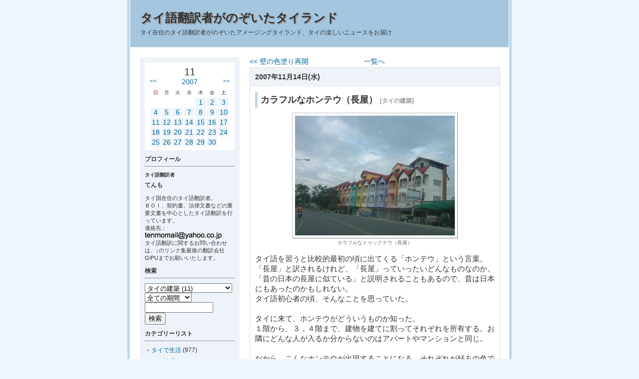

--- FILE ---
content_type: text/html; charset=SJIS
request_url: http://www.tenmo.net/a-blog/index.php?ID=673&cID=15
body_size: 17632
content:
<!DOCTYPE HTML PUBLIC "-//W3C//DTD HTML 4.01 Transitional//EN"
"http://www.w3.org/TR/html4/loose.dtd">
<html lang="ja">

<head>
<meta http-equiv="Content-Type" content="text/html; charset=Shift_JIS">
<meta http-equiv="Content-Style-Type" content="text/css"> 
<link href="./themes/a-sky-l/css/import.css" rel="stylesheet" type="text/css" media="all">

<meta http-equiv="Content-Script-Type" content="text/javascript">
<script type="text/javascript" src="./javascript.js"></script>
<script type="text/javascript" src="./clicktrack.js"></script>
<link rel="alternate" type="application/rss+xml" title="RSS" href="http://www.tenmo.net/a-blog/rss.php">
<title>タイ語翻訳者がのぞいたタイランド カラフルなホンテウ（長屋）</title>
<meta name="verify-v1" content="VnUdW+iv7F5ZIY1JChDDGLHUXVhO0fbUgh/4W4kOi04=" />
</head>

<body>
<div id="allBox">
	
	<!--	ヘッダ開始	-->
	<div id="headerBox">
		<h1 id="pageTitle"><a name="top" href="index.php" class="titleLink">タイ語翻訳者がのぞいたタイランド</a></h1>
		<p id="description">タイ在住のタイ語翻訳者がのぞいたアメージングタイランド、タイの楽しいニュースをお届け</p>
	</div>
	<!--	ヘッダ終了	-->
	
	<!--	メインボックス開始	-->
	<div id="mainBox">
		
		
		
		<!--	記事ナビゲーション開始	-->
		
		<ul id="newsNaviBox">
		<li id="entryBack"><a href="index.php?ID=654&cID=15">&lt;&lt; 壁の色塗り再開</a>&nbsp;</li>
		<li id="entryList"><a href="index.php?&cID=15">一覧へ</a></li>
		<li id="entryNext">&nbsp;</li>
		</ul>
		
		<!--	記事ナビゲーション終了	-->
		
		
		<div class="dateBox">
			<h2 class="date3">2007年11月14日(水) </h2>
			
			<div class="newsBox">
				<h3 class="title">カラフルなホンテウ（長屋） <span class="categoryName">[タイの建築]</span></h3>
				<div class="newsTextBox">
					
<div class="photoBoxC" style="width:332px;"><a href="http://www.tenmo.net/a-blog/img.php?ID=818" onclick="openImage(this.href); return false;" onkeypress="openImage(this.href); return false" title="画像をクリックすると640x480の画像を表示します。"><img src="http://www.tenmo.net/a-blog/archives/2007/11/images/s1273938028.jpg" width="320" height="240" alt="画像(320x240)・拡大画像(640x480)"  class="img" ></a><p class="caption">カラフルなトゥックテウ（長屋）</p></div><p class="news">タイ語を習うと比較的最初の頃に出てくる「ホンテウ」という言葉。「長屋」と訳されるけれど、「長屋」っていったいどんなものなのか。<br>「昔の日本の長屋に似ている」と説明されることもあるので、昔は日本にもあったのかもしれない。<br>タイ語初心者の頃、そんなことを思っていた。<br><br>タイに来て、ホンテウがどういうものか知った。<br>１階から、３，４階まで、建物を建てに割ってそれぞれを所有する。お隣にどんな人が入るか分からないのはアパートやマンションと同じ。<br><br>だから、こんなホンテウが出現することになる。それぞれが好みの色で壁を塗った結果、カラフルなホンテウが完成したようだ。<br><br>＃写真は、ホンテウというより、トゥックテウらしい。<br><br>周囲の意見を総合したそれぞれの特徴。<br>ホンテウ：１階または２階建の主に木造建築の長屋<br>トゥックテオ：３階建以上の主に商業用の石造長屋<br>タウハウ：１階または２階建の住居用長屋</p>
					
					
					
				</div>
				
				<!--	記事フッタ開始	-->
				<p class="newsFoot">Posted 
				 by てんも 
				 at 00時05分 
				
				
				</p>
				<!--	記事フッタ終了	-->
				
			</div>
			
		</div>
		
		
		<!--	日ごとのバナー	-->
		<div class="bannerBox"><script type="text/javascript"><!--
google_ad_client = "pub-5110785201943596";
google_ad_width = 468;
google_ad_height = 90;
google_ad_format = "468x60_as";
google_ad_type = "text_image";
//2007-01-28: タイ語翻訳者
google_ad_channel = "9478068090";
//--></script>
<script type="text/javascript"
  src="http://pagead2.googlesyndication.com/pagead/show_ads.js">
</script></div>
		
		
		
		
		
		
		
		<p><a href="#top"><img src="./themes/a-sky-l/images/toTop.gif" alt="ページのトップへ" width="13" height="13"> ページのトップへ</a></p>
	</div>
	<!--	メインボックス終了	-->
	
	<!--	サブボックス開始	-->
	<div id="subBox">
		
		

		<!--	カレンダー開始	-->
		
		<div id="calBox">
			<div id="calHeader">
				<p id="month">11</p>
				<p id="calPrevLink"><a href="index.php?date=2007-10-31" title="前月へ">&lt;&lt;</a></p>
				<p id="year"><a href="cal.php" title="年間カレンダーへ">2007</a></p>
				<p id="calNextLink"><a href="index.php?date=2007-12-31" title="次月へ">&gt;&gt;</a></p><br class="clear">
			</div>
			<table class="cTable" summary="calender">
				<tr class="cWeek"> 
					<td class="cWeek0">日</td>
					<td>月</td>
					<td>火</td>
					<td>水</td>
					<td>木</td>
					<td>金</td>
					<td class="cWeek6">土</td>
				</tr>
				
				<tr align="right"> 
					
					<td class="cOpen">&nbsp;</td>
					
					<td class="cOpen">&nbsp;</td>
					
					<td class="cOpen">&nbsp;</td>
					
					<td class="cOpen">&nbsp;</td>
					
					<td class="cLink4"><a href="index.php?date=2007-11-01">1</a></td>
					
					<td class="cLink5"><a href="index.php?date=2007-11-02">2</a></td>
					
					<td class="cLink6"><a href="index.php?date=2007-11-03">3</a></td>
					
				</tr>
				
				<tr align="right"> 
					
					<td class="cLink0"><a href="index.php?date=2007-11-04">4</a></td>
					
					<td class="cLink1"><a href="index.php?date=2007-11-05">5</a></td>
					
					<td class="cLink2"><a href="index.php?date=2007-11-06">6</a></td>
					
					<td class="cLink3"><a href="index.php?date=2007-11-07">7</a></td>
					
					<td class="cLink4"><a href="index.php?date=2007-11-08">8</a></td>
					
					<td class="cLink5"><a href="index.php?date=2007-11-09">9</a></td>
					
					<td class="cLink6"><a href="index.php?date=2007-11-10">10</a></td>
					
				</tr>
				
				<tr align="right"> 
					
					<td class="cLink0"><a href="index.php?date=2007-11-11">11</a></td>
					
					<td class="cLink1"><a href="index.php?date=2007-11-12">12</a></td>
					
					<td class="cLink2"><a href="index.php?date=2007-11-13">13</a></td>
					
					<td class="cLink3"><a href="index.php?date=2007-11-14">14</a></td>
					
					<td class="cLink4"><a href="index.php?date=2007-11-15">15</a></td>
					
					<td class="cLink5"><a href="index.php?date=2007-11-16">16</a></td>
					
					<td class="cLink6"><a href="index.php?date=2007-11-17">17</a></td>
					
				</tr>
				
				<tr align="right"> 
					
					<td class="cLink0"><a href="index.php?date=2007-11-18">18</a></td>
					
					<td class="cLink1"><a href="index.php?date=2007-11-19">19</a></td>
					
					<td class="cLink2"><a href="index.php?date=2007-11-20">20</a></td>
					
					<td class="cLink3"><a href="index.php?date=2007-11-21">21</a></td>
					
					<td class="cLink4"><a href="index.php?date=2007-11-22">22</a></td>
					
					<td class="cLink5"><a href="index.php?date=2007-11-23">23</a></td>
					
					<td class="cLink6"><a href="index.php?date=2007-11-24">24</a></td>
					
				</tr>
				
				<tr align="right"> 
					
					<td class="cLink0"><a href="index.php?date=2007-11-25">25</a></td>
					
					<td class="cLink1"><a href="index.php?date=2007-11-26">26</a></td>
					
					<td class="cLink2"><a href="index.php?date=2007-11-27">27</a></td>
					
					<td class="cLink3"><a href="index.php?date=2007-11-28">28</a></td>
					
					<td class="cLink4"><a href="index.php?date=2007-11-29">29</a></td>
					
					<td class="cLink5"><a href="index.php?date=2007-11-30">30</a></td>
					
					<td class="cOpen">&nbsp;</td>
					
				</tr>
				
			</table>
		</div>
		
		<!--	カレンダー終了	-->
		
		
		
		
		<!--	プロフィール開始	-->
		<h2>プロフィール</h2>
		
		
		<p id="profileTitle">タイ語翻訳者</p>
		<p id="profileName">てんも</p>
		<p id="profileText">タイ国在住のタイ語翻訳者。<br>ＢＯＩ、契約書、法律文書などの重要文書を中心としたタイ語翻訳を行っています。<br>連絡先：<img src="http://www.tenmo.net/images/tenmomail.gif"><br>タイ語翻訳に関するお問い合わせは、↓のリンク集最後の翻訳会社GIPUまでお願いいたします。<br></p>
		<!--	プロフィール終了	-->
		

		

		<!--	検索開始	-->
		<h2>検索</h2>
		<form action="index.php" method="post" id="searchForm">
			<select name="cID" id="searchCat">
				<option value="-1">全てのカテゴリ</option>
				
				<option value="5">タイで生活 (977)</option>
				
				<option value="8">タイ料理 (138)</option>
				
				<option value="7">アメージングタイランド (94)</option>
				
				<option value="14">タイの野菜・地産地消 (82)</option>
				
				<option value="9">タイで仕事 (42)</option>
				
				<option value="12">読書の記録 (40)</option>
				
				<option value="6">タイで勉強 (20)</option>
				
				<option value="20">スコータイ大学 (16)</option>
				
				<option value="15" selected="selected">タイの建築 (11)</option>
				
				<option value="18">タイのセブンイレブン (4)</option>
				
				<option value="16">出版本の紹介 (3)</option>
				
				<option value="19">タイのニュースから (3)</option>
				
			</select>
			<select name="ym">
				<option value="">全ての期間</option>
				
				<option value="2010.04">2010.04 (6)</option>
				
				<option value="2010.03">2010.03 (8)</option>
				
				<option value="2010.02">2010.02 (13)</option>
				
				<option value="2010.01">2010.01 (21)</option>
				
				<option value="2009.12">2009.12 (20)</option>
				
				<option value="2009.11">2009.11 (17)</option>
				
				<option value="2009.10">2009.10 (19)</option>
				
				<option value="2009.09">2009.09 (30)</option>
				
				<option value="2009.08">2009.08 (31)</option>
				
				<option value="2009.07">2009.07 (31)</option>
				
				<option value="2009.06">2009.06 (30)</option>
				
				<option value="2009.05">2009.05 (31)</option>
				
				<option value="2009.04">2009.04 (30)</option>
				
				<option value="2009.03">2009.03 (31)</option>
				
				<option value="2009.02">2009.02 (28)</option>
				
				<option value="2009.01">2009.01 (31)</option>
				
				<option value="2008.12">2008.12 (31)</option>
				
				<option value="2008.11">2008.11 (30)</option>
				
				<option value="2008.10">2008.10 (31)</option>
				
				<option value="2008.09">2008.09 (30)</option>
				
				<option value="2008.08">2008.08 (31)</option>
				
				<option value="2008.07">2008.07 (31)</option>
				
				<option value="2008.06">2008.06 (30)</option>
				
				<option value="2008.05">2008.05 (31)</option>
				
				<option value="2008.04">2008.04 (30)</option>
				
				<option value="2008.03">2008.03 (31)</option>
				
				<option value="2008.02">2008.02 (29)</option>
				
				<option value="2008.01">2008.01 (31)</option>
				
				<option value="2007.12">2007.12 (31)</option>
				
				<option value="2007.11">2007.11 (30)</option>
				
				<option value="2007.10">2007.10 (31)</option>
				
				<option value="2007.09">2007.09 (30)</option>
				
				<option value="2007.08">2007.08 (31)</option>
				
				<option value="2007.07">2007.07 (31)</option>
				
				<option value="2007.06">2007.06 (30)</option>
				
				<option value="2007.05">2007.05 (31)</option>
				
				<option value="2007.04">2007.04 (30)</option>
				
				<option value="2007.03">2007.03 (31)</option>
				
				<option value="2007.02">2007.02 (28)</option>
				
				<option value="2007.01">2007.01 (31)</option>
				
				<option value="2006.12">2006.12 (31)</option>
				
				<option value="2006.11">2006.11 (30)</option>
				
				<option value="2006.10">2006.10 (31)</option>
				
				<option value="2006.09">2006.09 (30)</option>
				
				<option value="2006.08">2006.08 (31)</option>
				
				<option value="2006.07">2006.07 (31)</option>
				
				<option value="2006.06">2006.06 (30)</option>
				
				<option value="2006.05">2006.05 (32)</option>
				
				<option value="2006.04">2006.04 (30)</option>
				
				<option value="2006.03">2006.03 (31)</option>
				
				<option value="2006.02">2006.02 (15)</option>
				
			</select>
			<br>
			<input type="text" name="keyword" size="15" value="">
			<input type="submit" value="検索">
		</form>
		<!--	検索終了	-->
		
		
		<!--	カテゴリーリスト開始	-->
		<h2>カテゴリーリスト</h2>
		<ul class="subList">
			
			<li><a href="index.php?cID=5">タイで生活</a> (977)</li>
			
			<li><a href="index.php?cID=8">タイ料理</a> (138)</li>
			
			<li><a href="index.php?cID=7">アメージングタイランド</a> (94)</li>
			
			<li><a href="index.php?cID=14">タイの野菜・地産地消</a> (82)</li>
			
			<li><a href="index.php?cID=9">タイで仕事</a> (42)</li>
			
			<li><a href="index.php?cID=12">読書の記録</a> (40)</li>
			
			<li><a href="index.php?cID=6">タイで勉強</a> (20)</li>
			
			<li><a href="index.php?cID=20">スコータイ大学</a> (16)</li>
			
			<li><a href="index.php?cID=15">タイの建築</a> (11)</li>
			
			<li><a href="index.php?cID=18">タイのセブンイレブン</a> (4)</li>
			
			<li><a href="index.php?cID=16">出版本の紹介</a> (3)</li>
			
			<li><a href="index.php?cID=19">タイのニュースから</a> (3)</li>
			
		</ul>
		<!--	カテゴリーリスト終了	-->
		
		

		
		<!--	最近の記事開始	-->
		<h2>最近の記事</h2>
		<ul class="subList">
			
			<li><a href="index.php?ID=9398">お引っ越ししました</a></li>
			
			<li><a href="index.php?ID=9395">めぐすり</a></li>
			
			<li><a href="index.php?ID=9396">私にできること</a></li>
			
			<li><a href="index.php?ID=9394">腕が危険</a></li>
			
			<li><a href="index.php?ID=9393">南国でマフラー</a></li>
			
			<li><a href="index.php?ID=9392">カレー革命</a></li>
			
			<li><a href="index.php?ID=9391">おでかけの必需品</a></li>
			
			<li><a href="index.php?ID=9390">赤じゃなかった</a></li>
			
			<li><a href="index.php?ID=9389">警察の調書</a></li>
			
			<li><a href="index.php?ID=9388">おっきなお魚</a></li>
			
		</ul>
		<!--	最近の記事終了	-->
		
		
		
		<!--	最近のコメント開始	-->
		<h2>最近のコメント</h2>
		<ul class="subList">
			
			<li><a href="index.php?ID=9395#comment">めぐすり</a> <span class="subListSmall">よた 2010年04月19日 13時47分</span></li>
			
			<li><a href="index.php?ID=9395#comment">めぐすり</a> <span class="subListSmall">ダブル☆パンチ 2010年04月19日 10時17分</span></li>
			
			<li><a href="index.php?ID=9395#comment">めぐすり</a> <span class="subListSmall">ポォ 2010年04月17日 19時02分</span></li>
			
			<li><a href="index.php?ID=9396#comment">私にできること</a> <span class="subListSmall">てんも 2010年04月17日 08時50分</span></li>
			
			<li><a href="index.php?ID=9396#comment">私にできること</a> <span class="subListSmall">ポォ 2010年04月16日 17時10分</span></li>
			
		</ul>
		<!--	最近のコメント終了	-->
		
		
		
		<!--	最近のトラックバック開始	-->
		<h2>最近のトラックバック</h2>
		<ul class="subList">
			
			<li><a href="index.php?ID=101#trackback">気分爽快！きれいさっぱり！</a> <span class="subListSmall">&gt; クーラーが壊れた 2006年05月15日 15時44分</span></li>
			
			<li><a href="index.php?ID=60#trackback">日タイビジネス支援サイト「ビジネス・タイランド」</a> <span class="subListSmall">&gt; ビジネス･タイランドとタイごはんフォト 2006年04月03日 22時26分</span></li>
			
		</ul>
		<!--	最近のトラックバック開始	-->
		
		
		
		<!--	リンク集開始	-->
		<h2>リンク集</h2>
			
			
			<ul class="subList">
				
				<li><a href="http://www.rmr.jp/">タイのビジネス法を国際的見地から解説【タイビジネス必携】 【タイ国の国税法典対訳】</a></li>
				
				<li><a href="http://www.gipu.jp/new/modules/doc9/rewrite/tc_9.html">タイ文字が特殊言語と言われる理由（タイ語DTP、タイ文字レイアウトの問題解決）</a></li>
				
				<li><a href="http://www.tenmo.net/pooh/index.php">タイ人が日本語で綴るタイ事情 「元タイ人留学生がのぞいたタイランド」</a></li>
				
				<li><a href="http://www.tenmo.net">デジタル５年日記 今日のブログと去年の今日のブログ。目次を並べてみました</a></li>
				
				<li><a href="http://www.geocities.jp/financial_c/T1.htm">てんももお世話になってます。中正・公立な独立系ＦＰ（ファイナンシャル・プランナー）</a></li>
				
				<li><a href="http://www.tenmo.net/thaifood/index.php">タイ料理図鑑 現地の人が食べてる地元密着タイ料理をご紹介</a></li>
				
				<li><a href="http://www.gipu.jp/new/modules/doc9/rewrite/tc_1.html">タイ語翻訳に関するお問い合わせは、タイ語専門翻訳会社GIPU（ジーアイピーユー）</a></li>
				
				<li><a href="http://www.thaibiz.jp">新ホームページ　「タイビジネス情報館」 タイの主要法律を日本語でお読みいただけます。</a></li>
				
				<li><a href="http://www.thaibiz.jp">SME MULTI CONSULTANT CO.,LTD.</a></li>
				
			</ul>
			
		<!--	リンク集終了	-->
		
		
		<div id="subFooterBox">
			<!--	RSS情報開始	-->
			<a href="http://www.tenmo.net/a-blog/rss.php"><img src="./themes/a-sky-l/images/rss.gif" alt="RSS1.0" width="44" height="15" id="rssBtn"></a>
			<!--	RSS情報終了	-->
			
			<!--	ログイン開始	-->
			<p id="login">[<a href="admin.php">Login</a>]</p>
			<!--	ログイン終了	-->
			<br class="clear">
			<!--	バナー表示開始(削除しないでください)	-->
			<a href="http://www.a-blog.jp/"><img src="./images/a-blog.gif" alt="powered by a-blog" width="80" height="15" id="a-blogBanner"></a>
			<!--	バナー表示終了	-->
<br><br>
<!-- nakanohito -->
<script LANGUAGE="Javascript">
<!--
var refer = document.referrer;
document.write("<a href='http://nakanohito.jp/'>");
document.write("<img src='http://nakanohito.jp/an/?u=153926&h=654469&w=48&version=js&refer="+escape(parent.document.referrer)+"&url="+escape(parent.document.URL)+"' border='0' width='48' height='48' />");
document.write("</a>");
//-->
</script>
<noscript>
<img src="http://nakanohito.jp/an/?u=153926&h=654469&w=48" width="48" height="48" alt="" border="0" />
</noscript>
<!-- nakanohito end -->

		</div>
	</div>
	<!--	サブボックス終了	-->
	
	<!--	フッタ開始	-->
	<div id="footerBox"><strong><a href='http://www.gipu.jp/new' target='_blank'>コミュニケーションをもっと快適に　タイ語翻訳会社ジーアイピーユー</a></strong><script src='http://www.google-analytics.com/urchin.js' type='text/javascript'></script><script type='text/javascript'>_uacct = 'UA-711860-1';urchinTracker();</script></div>
	<!--	フッタ終了	-->
</div>
</body>

</html>


--- FILE ---
content_type: text/html; charset=utf-8
request_url: https://www.google.com/recaptcha/api2/aframe
body_size: 268
content:
<!DOCTYPE HTML><html><head><meta http-equiv="content-type" content="text/html; charset=UTF-8"></head><body><script nonce="Gjimt8dG0MvSg6WZ3vGlkA">/** Anti-fraud and anti-abuse applications only. See google.com/recaptcha */ try{var clients={'sodar':'https://pagead2.googlesyndication.com/pagead/sodar?'};window.addEventListener("message",function(a){try{if(a.source===window.parent){var b=JSON.parse(a.data);var c=clients[b['id']];if(c){var d=document.createElement('img');d.src=c+b['params']+'&rc='+(localStorage.getItem("rc::a")?sessionStorage.getItem("rc::b"):"");window.document.body.appendChild(d);sessionStorage.setItem("rc::e",parseInt(sessionStorage.getItem("rc::e")||0)+1);localStorage.setItem("rc::h",'1770116713944');}}}catch(b){}});window.parent.postMessage("_grecaptcha_ready", "*");}catch(b){}</script></body></html>

--- FILE ---
content_type: text/css
request_url: http://www.tenmo.net/a-blog/themes/a-sky-l/css/layout.css
body_size: 1159
content:
@charset "shift_jis"; 

/*	--- layout.css ---	*/

/*	---レイアウトの設定ここから---	*/
/*	コンテンツ全体のボックス	*/

#allBox {
	width: 760px;
	margin: 0px auto;
	border-right: solid 5px #CACACA;
	border-left: 5px solid #CACACA;
	background: #FFFFFF;
}

/*	ヘッダのボックス	*/
#headerBox {
	width: 718px;
	margin: 0px 1px 20px 1px;
	padding: 20px;
	border-bottom: solid 1px #D9D9D9;
	background-color: #DFDFDF;
}

/*	本文エリアのボックス	*/
#mainBox {
	float: right;
	width:500px;
	margin: 0px 20px 0px 20px;
	_margin: 0px 10px 0px 10px;
	padding: 0px;
}

/*	サブエリアのボックス	*/
#subBox {
	float: left;
	width: 180px;
	margin: 0px 0px 20px 20px;
	_margin: 0px 0px 20px 10px;
	padding: 10px;
	background-color: #F0F0F0;
}

/*	フッタのボックス	*/
#footerBox {
	clear: both;
	height: 10px;	
	margin: 0px 1px;
	padding: 16px 0px  14px 0px;
	background-color: #E6E6E6;
	color: #666666;
	font-size: 10px;
	text-align: center;
}

/*	管理者モードの際のボタンフォーム	*/
.adminBtn {
	float: left;
}

/*	フロート解除	*/
.clear {
	clear: both;
}

/*	フロート解除(不可視)	*/
.clearHidden {
	clear: both;
	visibility: hidden;
}



/*	---レイアウトの設定ここまで---	*/

--- FILE ---
content_type: text/css
request_url: http://www.tenmo.net/a-blog/themes/a-sky-l/css/color.css
body_size: 6795
content:
@charset "shift_jis"; 

/*	使用方法	*/
/*
a-gray-(r, l, w)内で使用している各項目の色設定部分のみを取り出してあります。
必要に応じて変更してください。
*/
/*	簡単な解説	*/
/*
color: #333333;
↓
文字色は#333333です。

background-color: #FFFFFF;
↓
背景色は#FFFFFFです。

border: #CCCCCC;
↓
四方の枠線色は#CCCCCCです。

border-right: #D7D7D7;
↓
右の枠線色は#D7D7D7です。
*/

/*	--- 共通の設定 ---	*/
/*	ページ全体	*/
body {
	background-color: #EDF6FF;
}

/*	リンクの設定	*/
/*	リンク--通常	*/
a:link {
	color: #006699;
}
/*	リンク--訪問済み	*/
a:visited {
	color: #006699;
}
/*	リンク--ポインターで押してから放すまでの間	*/
a:active {
	color: #32A2CA;
}
/*	リンク--マウスポインターがリンクに触れている間	*/
a:hover {
	color: #32A2CA;
}
/*	サイトタイトルリンク--通常	*/
a.titleLink:link {
	color: #333333;
}
/*	サイトタイトルリンク--訪問済み	*/
a.titleLink:visited {
	color: #333333;
}
/*	サイトタイトルリンク--ポインターで押してから放すまでの間	*/
a.titleLink:active {
	color:#32A2CA;
}
/*	サイトタイトルリンク--マウスポインターがリンクに触れている間	*/
a.titleLink:hover {
	color:#32A2CA;
}
/*	リンクの設定ここまで	*/


/*	---レイアウトの設定---	*/
/*	コンテンツ全体のボックス	*/
#allBox {
	border-right-color: #BFD7E8;
	border-left-color: #BFD7E8;
	background: #FFFFFF;
}
/*	ヘッダのボックス	*/
#headerBox {
	border-bottom-color: #D9D9D9;
	background-color: #A4C6DF;
}
/*	サブエリアのボックス	*/
#subBox {
	background-color: #EDF3F9;
}
/*	サブエリア(右)のボックス[w時のみ]	*/
#subBoxR {
	background-color: #EDF3F9;
}
/*	サブエリア(左)のボックス[w時のみ]	*/
#subBoxL {
	background-color: #EDF3F9;
}
/*	フッタのボックス	*/
#footerBox {
	background-color: #E0EBF4;
	color: #666666;
}

/*	--- 本文エリアの設定 ---	*/
/*	ヘッダの設定	*/
/* ページのタイトル */
h1#pageTitle {
	color: #333333;
}
/*	サイトの解説	*/
p#description {
	color: #333333;
}

/*	管理者用ナビゲーションのボックス	*/
#adminBox {
	background-color: #E0EBF4;
	border-top-color: #BFD7E8;
	border-right-color: #E0E0E0;
	border-bottom-color: #E0E0E0;
	border-left-color: #BFD7E8;
}

/*	本文パート--記事タイトル	*/
.title {
	border-left-color: #BFD7E8;
	color: #333333;
}

/*	本文パート--日ごとのボックス	*/
.dateBox {
	border-color: #E0E0E0;
}
/*	本文パート--通常公開記事のボックス	*/
.newsBox {

}
/*	本文パート--非公開記事のボックス	*/
.newsBoxHidden {
	background-color: #CCFFFF;
}
/*	本文パート--期限切れ記事のボックス	*/
.newsBoxLimit {
	background-color: #FFCCFF;
}

/*	日にちエリア--日曜日	*/
.date0 {
	background-color: #EDF3F9;
	color: #FF3300;
}
/*	日にちエリア--平日	*/
.date, .date1,.date2, .date3, .date4, .date5 {
	background-color: #EDF3F9;
	color: #333333;
}
/*	日にちエリア--土曜日	*/
.date6 {
	background-color: #EDF3F9;
	color: #004B71;
}

/*	記事本文	*/
.news {
	color: #333333;
}
/*	記事内ソース	*/
.newsTextBox pre {
	background-color: #EDF3F9;
}
/*	カテゴリ名	*/
.categoryName {
	color: #999999;
}
/*　検索語の装飾用　*/
.searchWord {
	color:#DD0000 
}

/*	添付ファイル関連	*/
/*	添付画像	*/
.img {
	border-top-color: #C0C0C0;
	border-right-color: #808080;
	border-bottom-color: #808080;
	border-left-color: #C0C0C0;
	background-color: #FFFFFF;
}
/*	添付ファイルのキャプション	*/
.caption {
	color: #666666;
}

/*	---フォームの各種設定ここから---	*/
/*	各種フォーム用テキスト	*/
.formText {
	color: #333333;
}
.formMessage {
	color: #333333;
}
/*	---フォームの各種設定ここまで---	*/

/*	記事フッタ(投稿者、コメント、TB等)	*/
.newsFoot {
	border-bottom-color: #999999;
	color: #666666;
}

/*	--- 1記事分レイアウト時の設定 ---	*/
/*	コメントボックス	*/
.comBox {
	border-left-color: #BFD7E8;
}
/*	トラックバックURLボックス	*/
#tbUrl {
	background-color: #E0EBF4;
	border-top-color: #BFD7E8;
	border-right-color: #E0E0E0;
	border-bottom-color: #E0E0E0;
	border-left-color: #BFD7E8;
}
/*	トラックバックURLタイトル	*/
.tbTitle {
	border-left-color: #BFD7E8;
	color: #333333;
}
/*	コメントのフォーム	*/
.comForm {
	background-color: #E0EBF4;
	border-top-color: #BFD7E8;
	border-right-color: #E0E0E0;
	border-bottom-color: #E0E0E0;
	border-left-color: #BFD7E8;
	color: #333333;
}

/*	--- サブエリアの各種設定 ---	*/
/*	サブエリア--タイトル帯(R,Lはa-**-w時のみ使用)	*/
#subBox h2 {
	border-bottom-color: #333333;
	color: #333333;
}
#subBoxR h2 {
	border-bottom-color: #333333;
	color: #333333;
}
#subBoxL h2 {
	border-bottom-color: #333333;
	color: #333333;
}

/* ---カレンダ用の設定ここから--- */
#calBox {
	background-color: #FFFFFF;
}
/*	月	*/
#month {

}
/*	年	*/
#year {

}
/*	前月リンク	*/
#calPrevLink {

}
/*	次月リンク	*/
#calNextLink {

}
/*	カレンダー日付部分のテーブル	*/
.cTable {

}
/*	カレンダー曜日部分	*/
.cWeek {
	color: #333333;
}
/*	カレンダー日曜日	*/
.cWeek0 {
	color: #990000;
}
/*	カレンダー土曜日	*/
.cWeek6 {
	color: #000099;
}
/*	カレンダー空欄	*/
.cOpen {

}
/*　記事のある日付　*/
.cLink, .cLink0, .cLink1, .cLink2, .cLink3, .cLink4, .cLink5, .cLink6 {
	background-color: #EDF3F9;
}
/*　記事の無い日付　*/
.cNone , .cNone0, .cNone1, .cNone2, .cNone3, .cNone4, .cNone5, .cNone6 {

}
/* ---カレンダ用の設定ここまで--- */

/*	プロフィール画像	*/
#profileImg {
	border-top-color: #C0C0C0;
	border-right-color: #808080;
	border-bottom-color: #808080;
	border-left-color: #C0C0C0;
	background-color: #FFFFFF;
}
/*	プロフィール所属	*/
#profilePosition {
	color: #333333;
}
/*	プロフィール肩書き	*/
#profileTitle {
	color: #333333;
}
/*	プロフィール名前	*/
#profileName {
	color: #333333;
}
/*	プロフィールテキスト	*/
#profileText {
	color: #333333;
}
/*	リンク集サブカテゴリ名	*/
.linkCatTitle {

}
/*	サブエリアのフッタ(RSS、ログイン、バナー)	*/
#subFooterBox {
	border-top-color: #333333;
}



/*	--- 年間カレンダーの設定 ---	*/
/*	年	*/
#calYear {
	color: #333333;
}
/*	月	*/
.cTableYM {
	color: #333333;
}
/*	1ヶ月分のカレンダーのボックス	*/
.calBox {
	border: #CCCCCC;
	background-color: #FFFFFF;
}
/*	記事のある日付のセル	*/
.cLink, .cLink0, .cLink1, .cLink2, .cLink3, .cLink4, .cLink5, .cLink6 {

}

/*	--- ヘッドラインレイアウト時の設定 ---	*/
/*	ヘッドライン日付部分	*/
.newsDate {
	background-color: #EDF3F9;
	color: #333333;
}
/*	ヘッドラインタイトル部分	*/
.newsText {
	background-color: #EDF3F9;
}

/*	--- ライター一覧の設定 ---	*/
/*	ライター全体のボックス	*/
#writerListBox {
	border-right-color: #D7D7D7;
	border-bottom-color: #D7D7D7;
	border-left-color: #D7D7D7;
}
/*	タイトル	*/
#writerListTitle {
	border-top-color: #D7D7D7;
	border-right-color: #D7D7D7;
	border-left-color: #D7D7D7;
	background-color: #EDF3F9;
}
/*	個別のボックス	*/
.wrietrBox {
	border-color: #E0E0E0;
}
/*	個別ボックス内のタイトル	*/
.writerSubTitle {
	background-color: #EDF3F9;
}
/*	プロフィールのテキスト	*/
.profileText {

}
/*	プロフィール所属	*/
.profilePosition {
	color: #333333;
}
/*	プロフィール肩書き	*/
.profileTitle {
	color: #333333;
}
/*	プロフィール名前	*/
.profileName {
	color: #333333;
}